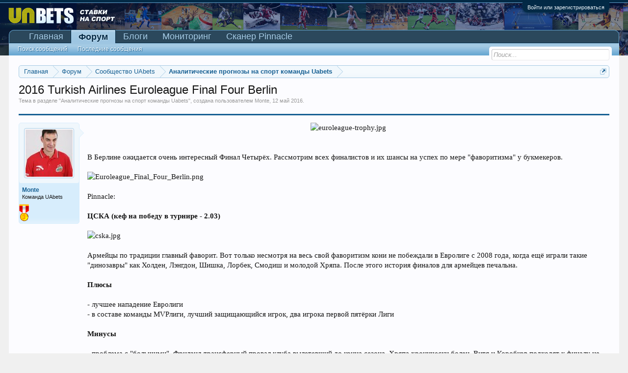

--- FILE ---
content_type: text/html; charset=UTF-8
request_url: https://uabets.com/threads/2016-turkish-airlines-euroleague-final-four-berlin.232/
body_size: 16107
content:
<!DOCTYPE html>
<html id="XenForo" lang="ru-RU" dir="LTR" class="Public NoJs LoggedOut NoSidebar RunDeferred Responsive" xmlns:fb="http://www.facebook.com/2008/fbml">
<head>

	<meta charset="utf-8" />
	<meta http-equiv="X-UA-Compatible" content="IE=Edge,chrome=1" />
	
		<meta name="viewport" content="width=device-width, initial-scale=1" />
	
	
		<base href="https://uabets.com/" />
	

	<title>
	
		2016 Turkish Airlines Euroleague Final Four Berlin
	
</title>
	
	<noscript><style>.JsOnly, .jsOnly { display: none !important; }</style></noscript>
	<link rel="stylesheet" href="css.php?css=xenforo,form,public&amp;style=1&amp;dir=LTR&amp;d=1768481336" />
	<link rel="stylesheet" href="css.php?css=EWRporta2_Global,bb_code,external_accounts,facebook,likes_summary,login_bar,message,message_user_info,notices,panel_scroller,share_page,thread_view,xfa_blog_indicator,xfa_blogs_nav&amp;style=1&amp;dir=LTR&amp;d=1768481336" />
	
	<link rel="apple-touch-icon" href="https://uabets.com/styles/default/xenforo/logo.og.png" />
	<link rel="alternate" type="application/rss+xml" title="RSS-лента для UAbets - открытое украинское беттинговое сообщество" href="forums/-/index.rss" />
	
	
	<link rel="canonical" href="https://uabets.com/threads/2016-turkish-airlines-euroleague-final-four-berlin.232/" />
		<meta property="og:site_name" content="UAbets - открытое украинское беттинговое сообщество" />
	<meta property="og:image" content="https://uabets.com/data/avatars/m/0/16.jpg?1459936285" />
	<meta property="og:image" content="https://uabets.com/styles/default/xenforo/logo.og.png" />
	<meta property="og:type" content="article" />
	<meta property="og:url" content="https://uabets.com/threads/2016-turkish-airlines-euroleague-final-four-berlin.232/" />
	<meta property="og:title" content="
	
		2016 Turkish Airlines Euroleague Final Four Berlin
	
" />
	<meta property="og:description" content="Аналитические прогнозы на спорт команды Uabets, 2016 Turkish Airlines Euroleague Final Four Berlin" />
	
	<meta property="fb:app_id" content="1113532012032166" />
	

	
		<meta name="description" content="Аналитические прогнозы на спорт команды Uabets, 2016 Turkish Airlines Euroleague Final Four Berlin">
	


	
		<meta name="keywords" content="Аналитические прогнозы на спорт команды Uabets, 2016 Turkish Airlines Euroleague Final Four Berlin">
	


	
		<meta name="author" content="Monte">
	



	<meta name="robots" content="index,follow">


	<meta property="og:title" content="2016 Turkish Airlines Euroleague Final Four Berlin" />
<link href="styles/SocialLikes/css/social-likes_birman.css" rel="stylesheet">


</head>

<body class="node26 node9 SelectQuotable">






	

<div id="loginBar">
	<div class="pageWidth">
		<div class="pageContent">	
			<h3 id="loginBarHandle">
				<label for="LoginControl"><a href="login/" class="concealed noOutline">Войти или зарегистрироваться</a></label>
			</h3>
			
			<span class="helper"></span>

			
		</div>
	</div>
</div>


<div id="headerMover">
	<div id="headerProxy"></div>

<div id="content" class="thread_view ">
	<div class="pageWidth">
		<div class="pageContent ">
			<!-- main content area -->
			
			
			
			
						
						
						
						
						<div class="breadBoxTop ">
							
							

<nav>
	
		
			
				
			
		
			
				
			
		
	

	<fieldset class="breadcrumb">
		<a href="misc/quick-navigation-menu?selected=node-26" class="OverlayTrigger jumpMenuTrigger" data-cacheOverlay="true" title="Открыть быструю навигацию"><!--Перейти к...--></a>
			
		<div class="boardTitle"><strong>UAbets - открытое украинское беттинговое сообщество</strong></div>
		
		<span class="crumbs">
			
				<span class="crust homeCrumb" itemscope="itemscope" itemtype="http://data-vocabulary.org/Breadcrumb">
					<a href="https://uabets.com/" class="crumb" rel="up" itemprop="url"><span itemprop="title">Главная</span></a>
					<span class="arrow"><span></span></span>
				</span>
			
			
			
				<span class="crust selectedTabCrumb" itemscope="itemscope" itemtype="http://data-vocabulary.org/Breadcrumb">
					<a href="https://uabets.com/forums/" class="crumb" rel="up" itemprop="url"><span itemprop="title">Форум</span></a>
					<span class="arrow"><span>&gt;</span></span>
				</span>
			
			
			
				
					<span class="crust" itemscope="itemscope" itemtype="http://data-vocabulary.org/Breadcrumb">
						<a href="https://uabets.com/forums/#soobschestvo-uabets.9" class="crumb" rel="up" itemprop="url"><span itemprop="title">Сообщество UAbets</span></a>
						<span class="arrow"><span>&gt;</span></span>
					</span>
				
					<span class="crust" itemscope="itemscope" itemtype="http://data-vocabulary.org/Breadcrumb">
						<a href="https://uabets.com/forums/analiticheskie-prognozy-na-sport-komandy-uabets.26/" class="crumb" rel="up" itemprop="url"><span itemprop="title">Аналитические прогнозы на спорт команды Uabets</span></a>
						<span class="arrow"><span>&gt;</span></span>
					</span>
				
			
		</span>
	</fieldset>
</nav>
						</div>
						
						
						
					
						<!--[if lt IE 8]>
							<p class="importantMessage">Вы используете устаревший браузер. Этот и другие сайты могут отображаться в нём некорректно.<br />Необходимо обновить браузер или попробовать использовать <a href="https://www.google.com/chrome/browser/" target="_blank">другой</a>.</p>
						<![endif]-->

						
						





<div class="PanelScroller Notices" data-vertical="0" data-speed="400" data-interval="4000">
	<div class="scrollContainer">
		<div class="PanelContainer">
			<ol class="Panels">
				
					<li class="panel Notice DismissParent notice_1 " data-notice="1">
	
		<div class="blockImage image">
			<img src="https://uabets.com/images/preved.jpg" alt="" />
		</div>
	
	<div class="baseHtml noticeContent hasImage">Bello! Вы на сайте <b>UAbets – сообщества бетторов и любителей азарта</b>. В режиме 24/7 здесь обсуждаются ставки на спорт, покер, тотализатор и казино. Чтобы присоединиться – ознакомьтесь с <a href="https://uabets.com/threads/%D0%9F%D1%80%D0%B0%D0%B2%D0%B8%D0%BB%D0%B0-%D1%81%D0%BE%D0%BE%D0%B1%D1%89%D0%B5%D1%81%D1%82%D0%B2%D0%B0-uabets.7/">правилами</a> и  <a href="https://uabets.com/login/">зарегистрируйтесь.</a></div>
	
	
		<a href="account/dismiss-notice?notice_id=1"
			title="Скрыть объявление" class="DismissCtrl Tooltip" data-offsetx="7" data-tipclass="flipped">Скрыть объявление</a>
</li>
				
			</ol>
		</div>
	</div>
	
	
</div>



						
						
						
						
												
							<!-- h1 title, description -->
							<div class="titleBar">
								
								<h1>2016 Turkish Airlines Euroleague Final Four Berlin</h1>
								
								<p id="pageDescription" class="muted ">
	Тема в разделе "<a href="forums/analiticheskie-prognozy-na-sport-komandy-uabets.26/">Аналитические прогнозы на спорт команды Uabets</a>", создана пользователем <a href="members/monte.16/" class="username" dir="auto">Monte</a>, <a href="threads/2016-turkish-airlines-euroleague-final-four-berlin.232/"><span class="DateTime" title="12 май 2016 в 20:53">12 май 2016</span></a>.
</p>
							</div>
						
						
						
						
						
						<!-- main template -->
						
	





	




	









	
		
	




















	




<div class="pageNavLinkGroup">
	<div class="linkGroup SelectionCountContainer">
		
		
	</div>

	
</div>





<form action="inline-mod/post/switch" method="post"
	class="InlineModForm section"
	data-cookieName="posts"
	data-controls="#InlineModControls"
	data-imodOptions="#ModerationSelect option">

	<ol class="messageList" id="messageList">
		
			
				


<li id="post-6392" class="message  staff " data-author="Monte">

	

<div class="messageUserInfo" itemscope="itemscope" itemtype="http://data-vocabulary.org/Person">	
<div class="messageUserBlock ">
	

		<div class="avatarHolder">
			<span class="helper"></span>
			<a href="members/monte.16/" class="avatar Av16m" data-avatarhtml="true"><img src="data/avatars/m/0/16.jpg?1459936285" width="96" height="96" alt="Monte" /></a>
			
			<!-- slot: message_user_info_avatar -->
		</div>
	






	

		<h3 class="userText">

	

	
	
	


			<a href="members/monte.16/" class="username" dir="auto" itemprop="name"><span class="style5">Monte</span></a>
			<em class="userTitle" itemprop="title">Команда UAbets</em>
			
			<!-- slot: message_user_info_text -->
		</h3>
	


	
	<div class="medals">
	
		
			<a href="members/monte.16/medals"
				class="OverlayTrigger Tooltip"
				title="Аналитик Месяца. Присуждён: 12 авг 2016"
				data-offsetX="1"
				data-offsetY="0.5"
				style="display: inline-block"
				>
				
				<img src="data/medal/5_1471033209l.jpg" />
			</a>
		
	
	</div>




		
	
		


	<span class="arrow"><span></span></span>
</div>
</div>

	<div class="messageInfo primaryContent">
		
		
		
		
		
		<div class="messageContent">		
			<article>
				<blockquote class="messageText SelectQuoteContainer ugc baseHtml">
					
					<div style="text-align: center">
	
	<img src="https://uabets.com/attachments/euroleague-trophy-jpg.460/" alt="euroleague-trophy.jpg" class="bbCodeImage LbImage " />
		
<br />
&#8203;</div><br />
<div style="text-align: left">В Берлине ожидается очень интересный Финал Четырёх. Рассмотрим всех финалистов и их шансы на успех по мере &quot;фаворитизма&quot; у букмекеров.<br />
<br />

	
	<img src="https://uabets.com/attachments/euroleague_final_four_berlin-png.462/" alt="Euroleague_Final_Four_Berlin.png" class="bbCodeImage LbImage " />
		
<br />
<br />
Pinnacle:<br />
<br />
<b>ЦСКА (кеф на победу в турнире - 2.03)</b><br />
<br />

	
	<img src="https://uabets.com/attachments/cska-jpg.464/" alt="cska.jpg" class="bbCodeImage LbImage " />
		
 <br />
<br />
Армейцы по традиции главный фаворит. Вот только несмотря на весь свой фаворитизм кони не побеждали в Евролиге с 2008 года, когда ещё играли такие &quot;динозавры&quot; как Холден, Лэнгдон, Шишка, Лорбек, Смодиш и молодой Хряпа. После этого история финалов для армейцев печальна.<br />
<br />
<b>Плюсы</b><br />
<br />
- лучшее нападение Евролиги<br />
- в составе команды MVPлиги, лучший защищающийся игрок, два игрока первой пятёрки Лиги<br />
<br />
<b>Минусы</b><br />
<br />
- проблема с &quot;большими&quot;. Фриланд трансферный провал клуба вылетевший до конца сезона, Хряпа хронически болен. Витя и Коробков подходят к финалу не оптимальные, только восстановились от травм. Замены Хайнсу на позиции центра нет<br />
<br />
- психологическое состояние Теодосича. Как только наступает пора Финала четырёх этот гениальный мастер как будто забывает как умеет играть и тянет армейцев в бездну<br />
<br />
- фактор Де Коло. Француз конечно крут, но он львиную долю своих очков забивает с линии штрафных, постоянно показывая любое касание на себе. Когда судьи на такое не ведутся он сникает. А в финалах обычно дают играть жёстко<br />
<br />
- тренер. Как ни крути, но Итудис ещё ничего серьёзного не выиграл как главный тренер. Титулы &quot;под Обрадовичем&quot; это хорошо, но велика вероятность что в случае выхода в финал армейцев там будет ждать как раз-таки учитель грека <img src="styles/default/xenforo/clear.png" class="mceSmilieSprite mceSmilie1" alt=":)" title="Smile    :)" /><br />
<br />
<b>Итог: </b>как-то слишком много минусов нарисовалось. лично я не считаю ЦСКА фаворитом и не факт что они даже выйдут в финал.<br />
<br />
<b>Фенербахче (кеф на победу в турнире - 2.54)</b><br />
<br />

	
	<img src="https://uabets.com/attachments/fener-jpg.465/" alt="fener.jpg" class="bbCodeImage LbImage " />
		
 <br />
<br />
Судя по той игре и результату, который показали турки в сезоне, они должны были иметь хотя бы равные котировки с армейцами. Для меня эта команда более сбалансирована, в групповых стадиях проблем никаких не имели, а вынос Реала без Веселы просто по-хорошему ужаснул, действующий чемпион был выдворен из турнира мощнейшим пинком под зад.<br />
<br />
<b>Плюсы</b><br />
<br />
- отличная защита. А титулы как известно выигрываются именно ей<br />
<br />
- лучшая пара больших (Удох - Веселы), способная уничтожать всё что двигается в краске<br />
<br />
- гениальный тренер, выигрывавший Евролигу 5 раз только с ПАО, а до этого трижды с другими командами, правда немного в другом формате. Как показала серия с Реалом тактических вариантов у него вагон и маленькая тележка в придачу, Мадрид был растоптан по сути с одним большим всего<br />
<br />
<b>Минусы</b><br />
<br />
- возможно короткая скамейка. Хотя Слукас и Калинич показали себя отлично с Реалом, есть ещё Антич с Хикманом, способные &quot;выстрелить&quot;. Не так и плохо тут всё<br />
<br />
- ну возможно не впечатляет фигура основного разыгрывающего. Хотя Диксон показал себя по сезону очень прилично, хоть и не играл раньше на таком уровне. Да и Слукас есть, выигрывавший Евролигу дважды<br />
<br />
- ну совсем уж &quot;тупой&quot; аргумент. Турки никогда не выигрывали Евролигу, но всё бывает в первый раз<br />
<br />
<b>Итог: </b>Эта  машина с выздоровевшим Веселы кажется безгрешной, и выглядит для меня главным фаворитом Финала четырёх.<br />
<br />
<b>Лабораль Кутча (кеф на победу в турнире - 8.19)</b><br />
<br />

	
	<img src="https://uabets.com/attachments/laboral-jpg.466/" alt="laboral.jpg" class="bbCodeImage LbImage " />
		
 <br />
<br />
<span style="font-size: 15px">Яркая команда, игра которой не может не привлекать. Но откровенно шансов у них не много против Фенера, но в формате Финала четырёх всегда есть шанс на &quot;LuckyPunch&quot;</span><br />
<b><br />
Плюсы</b><br />
<br />
<span style="font-size: 15px">- Яннис Бурусис, пожалуй главный. Грек играет фантастически в этом сезоне.<br />
<br />
- убойный периметр, способный &quot;забросать&quot; трёхами любого в хороший день<br />
<br />
- голодный к победам состав, который неясно когда ещё попадёт в Финал четырёх<br />
<br />
<b>Минусы</b><br />
<br />
-Отсутствие опыта. Палка о двух концах то есть, состав голодный, но кроме Бурусиса никто в таких матчах в своей жизни ещё не играл. Могут просто &quot;сгореть&quot;<br />
<br />
- Форма Козера. Француз восстановился, но не играл полтора месяца и естественно в оптимальном состоянии быть не может<br />
<br />
- Класс команды. Как ни крути, но кроме Бурусиса здесь нет действительно классных игроков в полном понимании этого слова<br />
<br />
<b>Итог: </b>если не случится &quot;дня когда у басков всё летит через руки&quot;, то играть им за 3 место</span><br />
<b><br />
Локомотив (кеф на победу в турнире - 9.83)</b><br />
<br />

	
	<img src="https://uabets.com/attachments/loko-jpg.468/" alt="loko.jpg" class="bbCodeImage LbImage " />
		
 <br />
<br />
<span style="font-size: 15px">В Краснодаре пошли &quot;all-in&quot;, слив лигу ВТБ в приоритет Финалу четырёх. Теперь единственный шанс команды попасть в Евролигу на следующий сезон - это зарулить FinalFour. От этого будет зависеть и бюджет на следующий сезон. Сомнений в том что команда здесь выложится на 200% быть не может, больше матчей в сезоне у них нет, а Рендольф с Дилейни получили каникулы после серии с Барсой. <br />
</span><br />
<b>Плюсы</b><br />
<br />
<span style="font-size: 15px">- лучшая защита турнира. Сюда же плюсуем гений тренера, который эту защиту создал<br />
<br />
- адские Дилейни с Рэндольфом, способные жечь напалмом, по индивидуальному мастерству одни из лучших американцев в Европе<br />
<br />
- мотивация. На кон поставлено всё, как и с Басками для многих тут возможно единственный в карьере Финал будет<br />
<br />
<b>Минусы</b><br />
<br />
<b>-</b> неопытность. Кроме Дрейпера и Барцокаса никто в этой каше ещё не варился<br />
<br />
- не самая длинная скамейка<br />
<br />
- большая зависимость от бросков с дистанции<br />
<br />
<b>Итог: </b>по ходу сезона Локо обыграл армейцев, причём в их зале. И вообще в отличие от Химок например, &quot;паровоз&quot; никогда армейцам без боя не сдавался. В одном матче всё возможно, тут своё может сыграть и фактор &quot;железных яиц&quot;, либо их отсутствия у некоторых  товарищей. Ну а в гипотетическом финале всё может быть, в Топ-16 Фенер дважды вырывал у Локо победу лишь в концовках. В общем всё невозможное возможно <img src="styles/default/xenforo/clear.png" class="mceSmilieSprite mceSmilie1" alt=":)" title="Smile    :)" /><br />
</span>&#8203;</div><div style="text-align: center"><span style="font-size: 15px"><b>Ставки</b></span>&#8203;</div><div style="text-align: left"><br />
<span style="text-decoration: underline"><span style="font-size: 15px">Победитель ЦСКА - нет. 1.85 Фаворит Спорт</span></span><br />
<span style="font-size: 15px"><br />
Считаю такое надо брать. Повторюсь, не уверен что армейцы доберутся до главного матча. А если доберутся, то в финале мой фаворит турки.<br />
</span><br />
<span style="text-decoration: underline"><span style="font-size: 15px">Лабораль Кутча меньше (75) 1.86 Фаворит Спорт</span></span><br />
<span style="font-size: 15px"><br />
Фенер отлично умеет &quot;душить&quot; соперников защитой. Против басков это будет главной задачей, не дать почувствовать сопернику бросок, ибо когда те поймают кураж, то дела плохи. Для такой игры считаю 75 много довольно.<br />
</span><br />
<span style="text-decoration: underline"><span style="font-size: 15px">Фенербахче победа + Локомотив (+12) = 1.89 Фаворит Спорт</span></span><br />
<span style="font-size: 15px"><br />
Ну всё выше описано. Фенер должен уверенно проходить басков, а в российском полуфинале жду борьбу</span>&#8203;</div>
					<div class="messageTextEndMarker">&nbsp;</div>
				</blockquote>
			</article>
			
			
		</div>
		
		
		
			<div class="editDate">
			
				Последнее редактирование: <span class="DateTime" title="13 май 2016 в 08:55">13 май 2016</span>
			
			</div>
		
		
		
		
		
				
		<div class="messageMeta ToggleTriggerAnchor">
			
			<div class="privateControls">
				
				<span class="item muted">
					<span class="authorEnd"><a href="members/monte.16/" class="username author" dir="auto">Monte</a>,</span>
					<a href="threads/2016-turkish-airlines-euroleague-final-four-berlin.232/" title="Постоянная ссылка" class="datePermalink"><span class="DateTime" title="12 май 2016 в 20:53">12 май 2016</span></a>
				</span>
				
				
				
				
				
				
				
				
				
				
				
			</div>
			
			<div class="publicControls">
				<a href="threads/2016-turkish-airlines-euroleague-final-four-berlin.232/" title="Постоянная ссылка" class="item muted postNumber hashPermalink OverlayTrigger" data-href="posts/6392/permalink">#1</a>
				
				
				
				
			</div>
		</div>
	
		
		<div id="likes-post-6392">
	
	<div class="likesSummary secondaryContent ">
		<span class="LikeText">
			<a href="members/ganesha.11/" class="username" dir="auto">Ganesha</a>, <a href="members/sypka.22/" class="username" dir="auto">Sypka</a>, <a href="members/positivum.24/" class="username" dir="auto">Positivum</a> и <a href="posts/6392/likes" class="OverlayTrigger">9 другим</a> нравится это.
		</span>
	</div>
</div>
	</div>

	
	
	
	
</li>
			
		
			
				


<li id="post-6410" class="message   " data-author="хуйларе">

	

<div class="messageUserInfo" itemscope="itemscope" itemtype="http://data-vocabulary.org/Person">	
<div class="messageUserBlock ">
	

		<div class="avatarHolder">
			<span class="helper"></span>
			<a href="members/xujlare.29/" class="avatar Av29m" data-avatarhtml="true"><img src="data/avatars/m/0/29.jpg?1460247518" width="96" height="96" alt="хуйларе" /></a>
			
			<!-- slot: message_user_info_avatar -->
		</div>
	






	

		<h3 class="userText">

	

	
	
	


			<a href="members/xujlare.29/" class="username" dir="auto" itemprop="name"><span class="style2">хуйларе</span></a>
			<em class="userTitle" itemprop="title">Тролейбусный черт</em>
			
			<!-- slot: message_user_info_text -->
		</h3>
	


	



		
	
		


	<span class="arrow"><span></span></span>
</div>
</div>

	<div class="messageInfo primaryContent">
		
		
		
		
		
		<div class="messageContent">		
			<article>
				<blockquote class="messageText SelectQuoteContainer ugc baseHtml">
					
					монте атец<img src="styles/default/xenforo/smilies/s1.gif" class="mceSmilie" alt=":113:" title="113    :113:" />
					<div class="messageTextEndMarker">&nbsp;</div>
				</blockquote>
			</article>
			
			
		</div>
		
		
		
		
		
		
		
				
		<div class="messageMeta ToggleTriggerAnchor">
			
			<div class="privateControls">
				
				<span class="item muted">
					<span class="authorEnd"><a href="members/xujlare.29/" class="username author" dir="auto">хуйларе</a>,</span>
					<a href="threads/2016-turkish-airlines-euroleague-final-four-berlin.232/#post-6410" title="Постоянная ссылка" class="datePermalink"><span class="DateTime" title="12 май 2016 в 22:01">12 май 2016</span></a>
				</span>
				
				
				
				
				
				
				
				
				
				
				
			</div>
			
			<div class="publicControls">
				<a href="threads/2016-turkish-airlines-euroleague-final-four-berlin.232/#post-6410" title="Постоянная ссылка" class="item muted postNumber hashPermalink OverlayTrigger" data-href="posts/6410/permalink">#2</a>
				
				
				
				
			</div>
		</div>
	
		
		<div id="likes-post-6410"></div>
	</div>

	
	
	
	
</li>
			
		
		
	</ol>

	

	<input type="hidden" name="_xfToken" value="" />

</form>

	<div class="pageNavLinkGroup">
			
				<div class="linkGroup">
					
						<label for="LoginControl"><a href="login/" class="concealed element">(Вы должны войти или зарегистрироваться, чтобы ответить.)</a></label>
					
				</div>
			
			<div class="linkGroup" style="display: none"><a href="javascript:" class="muted JsOnly DisplayIgnoredContent Tooltip" title="Показать скрытое содержимое от ">Показать игнорируемое содержимое</a></div>

			
	</div>













	




	

	<div class="sharePage">
		<h3 class="textHeading larger"></h3>
		
		
			<div align="right" style="margin: 10px 0">

	<ul class="social-likes  "  data-zeroes="yes"  >
		<li class="facebook" title="Опубликовать ссылку на Фейсбуке">Facebook</li>
		<li class="twitter" title="Опубликовать ссылку в Твиттере">Twitter</li>
		<li class="mailru" title="Опубликовать ссылку в Моём мире">Мой мир</li>
		<li class="vkontakte" title="Опубликовать ссылку во Вконтакте">Вконтакте</li>
		<li class="odnoklassniki" title="Опубликовать ссылку в Одноклассниках">Одноклассники</li>
		<li class="plusone" title="Плюсануть в Гугле">Google+</li>
		<li class="pinterest" data-media="slyle/SocialLikes/img/pinterest.png" title="Опубликовать ссылку в Pinterest">Pinterest</li>
	</ul>

</div>
		
		
	</div>







	




						
						
						
						
							<!-- login form, to be moved to the upper drop-down -->
							



















<form action="login/login" method="post" class="xenForm eAuth" id="login" style="display:none">

	
		<ul id="eAuthUnit">
			
				
				




<div class="eeLogin">
	
		
			
	
	

	
		<li><a href="register/facebook?reg=1" class="fbLogin eeProxy" tabindex="110"><span>Войти через Facebook</span></a></li>
	






























		
			


	



























		
			




	

























		
			






	























		
			










	



















		
			








	
	
		<li><a href="register/vk?reg=1" class="vkLogin externalProvider" tabindex="110"><span>Log in with VK</span></a></li>
	






















		
			












	

















		
			














	















		
			
















	













		
			


















	











		
			




















	









		
			






















	







		
			
























	





		
			


























	



		
			




























	

		
	
</div>
				
			
		</ul>
	

	
<div class="ctrlWrapper">
		<dl class="ctrlUnit">
			<dt><label for="LoginControl">Ваше имя или e-mail:</label></dt>
			<dd><input type="text" name="login" id="LoginControl" class="textCtrl" tabindex="101" /></dd>
		</dl>
	
	
		<dl class="ctrlUnit">
			<dt>
				<label for="ctrl_password">У Вас уже есть учётная запись?</label>
			</dt>
			<dd>
				<ul>
					<li><label for="ctrl_not_registered"><input type="radio" name="register" value="1" id="ctrl_not_registered" tabindex="105" />
						Нет, зарегистрироваться сейчас.</label></li>
					<li><label for="ctrl_registered"><input type="radio" name="register" value="0" id="ctrl_registered" tabindex="105" checked="checked" class="Disabler" />
						Да, мой пароль:</label></li>
					<li id="ctrl_registered_Disabler">
						<input type="password" name="password" class="textCtrl" id="ctrl_password" tabindex="102" />
						<div class="lostPassword"><a href="lost-password/" class="OverlayTrigger OverlayCloser" tabindex="106">Забыли пароль?</a></div>
					</li>
				</ul>
			</dd>
		</dl>
	
		
		<dl class="ctrlUnit submitUnit">
			<dt></dt>
			<dd>
				<input type="submit" class="button primary" value="Вход" tabindex="104" data-loginPhrase="Вход" data-signupPhrase="Регистрация" />
				<label for="ctrl_remember" class="rememberPassword"><input type="checkbox" name="remember" value="1" id="ctrl_remember" tabindex="103" /> Запомнить меня</label>
			</dd>
		</dl>
	</div>


	<input type="hidden" name="cookie_check" value="1" />
	<input type="hidden" name="redirect" value="/threads/2016-turkish-airlines-euroleague-final-four-berlin.232/" />
	<input type="hidden" name="_xfToken" value="" />

</form>
						
						
					
			
						
			<div class="breadBoxBottom">

<nav>
	

	<fieldset class="breadcrumb">
		<a href="misc/quick-navigation-menu?selected=node-26" class="OverlayTrigger jumpMenuTrigger" data-cacheOverlay="true" title="Открыть быструю навигацию"><!--Перейти к...--></a>
			
		<div class="boardTitle"><strong>UAbets - открытое украинское беттинговое сообщество</strong></div>
		
		<span class="crumbs">
			
				<span class="crust homeCrumb">
					<a href="https://uabets.com/" class="crumb"><span>Главная</span></a>
					<span class="arrow"><span></span></span>
				</span>
			
			
			
				<span class="crust selectedTabCrumb">
					<a href="https://uabets.com/forums/" class="crumb"><span>Форум</span></a>
					<span class="arrow"><span>&gt;</span></span>
				</span>
			
			
			
				
					<span class="crust">
						<a href="https://uabets.com/forums/#soobschestvo-uabets.9" class="crumb"><span>Сообщество UAbets</span></a>
						<span class="arrow"><span>&gt;</span></span>
					</span>
				
					<span class="crust">
						<a href="https://uabets.com/forums/analiticheskie-prognozy-na-sport-komandy-uabets.26/" class="crumb"><span>Аналитические прогнозы на спорт команды Uabets</span></a>
						<span class="arrow"><span>&gt;</span></span>
					</span>
				
			
		</span>
	</fieldset>
</nav></div>
			
						
			
						
		</div>
	</div>
</div>

<header>
	


<div id="header">
	<div id="logoBlock">
	<div class="pageWidth">
		<div class="pageContent">
			
			
			<div id="logo"><a href="https://uabets.com/">
				<span></span>
				
<img src="styles/default/xenforo/logo.png" alt="UAbets - открытое украинское беттинговое сообщество" />

			</a></div>
			
			<span class="helper"></span>
		</div>
	</div>
</div>
	

<div id="navigation" class="pageWidth withSearch">
	<div class="pageContent">
		<nav>

<div class="navTabs">
	<ul class="publicTabs">
	
		<!-- home -->
		
		
		
		<!-- extra tabs: home -->
		
		
			
				<li class="navTab articles Popup PopupControl PopupClosed">
			
				<a href="https://uabets.com/" class="navLink">Главная</a>
				<a href="https://uabets.com/" class="SplitCtrl" rel="Menu"></a>
				
				<div class="Menu JsOnly tabMenu articlesTabLinks">
					<div class="primaryContent menuHeader">
						<h3>Главная</h3>
						<div class="muted">Быстрые ссылки</div>
					</div>
					<ul class="secondaryContent blockLinksList">
	
	<li><a href="find-new/posts" rel="nofollow">Последние сообщения</a></li>
	<li><a href="recent-activity/">Недавняя активность</a></li>

	<li style="width: 50px; height: 10px;"></li>
	<li><a href="articles/authors">Авторы</a></li>
	
</ul>
				</div>
			</li>
			
		
		
		
		
		<!-- forums -->
		
			<li class="navTab forums selected">
			
				<a href="https://uabets.com/forums/" class="navLink">Форум</a>
				<a href="https://uabets.com/forums/" class="SplitCtrl" rel="Menu"></a>
				
				<div class="tabLinks forumsTabLinks">
					<div class="primaryContent menuHeader">
						<h3>Форум</h3>
						<div class="muted">Быстрые ссылки</div>
					</div>
					<ul class="secondaryContent blockLinksList">
					
						
						<li><a href="search/?type=post">Поиск сообщений</a></li>
						
						<li><a href="find-new/posts" rel="nofollow">Последние сообщения</a></li>
					
					</ul>
				</div>
			</li>
		
		
		
		<!-- extra tabs: middle -->
		
		
			
				<li class="navTab xfa-blogs Popup PopupControl PopupClosed">
			
				<a href="blogs/" class="navLink">Блоги</a>
				<a href="blogs/" class="SplitCtrl" rel="Menu"></a>
				
				<div class="Menu JsOnly tabMenu xfa-blogsTabLinks">
					<div class="primaryContent menuHeader">
						<h3>Блоги</h3>
						<div class="muted">Быстрые ссылки</div>
					</div>
					<ul class="secondaryContent blockLinksList">
	<li><a href="blogs/">Главная страница блогов</a></li>
	<li><a href="blog-list/">Все блоги</a></li>	
	
</ul>
				</div>
			</li>
			
		
		
		
		
		<!-- members -->
						
		
		<!-- extra tabs: end -->
		
		
			
				<li class="navTab sportsbook Popup PopupControl PopupClosed">
			
				<a href="https://uabets.com/sportsbook/" class="navLink">Мониторинг</a>
				<a href="https://uabets.com/sportsbook/" class="SplitCtrl" rel="Menu"></a>
				
				<div class="Menu JsOnly tabMenu sportsbookTabLinks">
					<div class="primaryContent menuHeader">
						<h3>Мониторинг</h3>
						<div class="muted">Быстрые ссылки</div>
					</div>
					<ul class="secondaryContent blockLinksList">
<li><a href="sportsbook/stats?type=top_winners">Статистика</a></li>
	<li><a href="sportsbook/wagers">Ваши ставки</a></li>
	<li><a href="search/?type=sportsbook_event">Поиск событий</a></li>
	<li><a href="find-new/sportsbook-events">Новые события</a></li>	
	
	
</ul>
				</div>
			</li>
			
		
			
				<li class="navTab pinnacle.php Popup PopupControl PopupClosed">
			
				<a href="pinnacle.php" class="navLink Tooltip" title="Сканер коэффициентов бк Pinnacle" >Сканер Pinnacle</a>
				<a href="pinnacle.php" class="SplitCtrl" rel="Menu"></a>
				
				<div class="Menu JsOnly tabMenu pinnacle.phpTabLinks">
					<div class="primaryContent menuHeader">
						<h3>Сканер Pinnacle</h3>
						<div class="muted">Быстрые ссылки</div>
					</div>
					<ul class="secondaryContent blockLinksList">
	
		
			<li><a href="http://uabets.com/archive.php" class="">Архив линии Pinnacle</a></li>
		
	
</ul>
				</div>
			</li>
			
		
		

		<!-- responsive popup -->
		<li class="navTab navigationHiddenTabs Popup PopupControl PopupClosed" style="display:none">	
						
			<a rel="Menu" class="navLink NoPopupGadget"><span class="menuIcon">Меню</span></a>
			
			<div class="Menu JsOnly blockLinksList primaryContent" id="NavigationHiddenMenu"></div>
		</li>
			
		
		<!-- no selection -->
		
		
	</ul>
	
	
</div>

<span class="helper"></span>
			
		</nav>	
	</div>
</div>
	

<div id="searchBar" class="pageWidth">
	
	<span id="QuickSearchPlaceholder" title="Поиск">Поиск</span>
	<fieldset id="QuickSearch">
		<form action="search/search" method="post" class="formPopup">
			
			<div class="primaryControls">
				<!-- block: primaryControls -->
				<input type="search" name="keywords" value="" class="textCtrl" placeholder="Поиск..." title="Введите параметры поиска и нажмите ввод" id="QuickSearchQuery" />				
				<!-- end block: primaryControls -->
			</div>
			
			<div class="secondaryControls">
				<div class="controlsWrapper">
				
					<!-- block: secondaryControls -->
					<dl class="ctrlUnit">
						<dt></dt>
						<dd><ul>
							<li><label><input type="checkbox" name="title_only" value="1"
								id="search_bar_title_only" class="AutoChecker"
								data-uncheck="#search_bar_thread" /> Искать только в заголовках</label></li>
						</ul></dd>
					</dl>
				
					<dl class="ctrlUnit">
						<dt><label for="searchBar_users">Сообщения пользователя:</label></dt>
						<dd>
							<input type="text" name="users" value="" class="textCtrl AutoComplete" id="searchBar_users" />
							<p class="explain">Имена участников (разделяйте запятой).</p>
						</dd>
					</dl>
				
					<dl class="ctrlUnit">
						<dt><label for="searchBar_date">Новее чем:</label></dt>
						<dd><input type="date" name="date" value="" class="textCtrl" id="searchBar_date" /></dd>
					</dl>
					
					
					<dl class="ctrlUnit">
						<dt></dt>
						<dd><ul>
								
									<li><label title="Искать только в 2016 Turkish Airlines Euroleague Final Four Berlin"><input type="checkbox" name="type[post][thread_id]" value="232"
	id="search_bar_thread" class="AutoChecker"
	data-uncheck="#search_bar_title_only, #search_bar_nodes" /> Искать только в этой теме</label></li>
								
									<li><label title="Искать только в Аналитические прогнозы на спорт команды Uabets"><input type="checkbox" name="nodes[]" value="26"
	id="search_bar_nodes" class="Disabler AutoChecker" checked="checked"
	data-uncheck="#search_bar_thread" /> Искать только в этом разделе</label>
	<ul id="search_bar_nodes_Disabler">
		<li><label><input type="checkbox" name="type[post][group_discussion]" value="1"
			id="search_bar_group_discussion" class="AutoChecker"
			data-uncheck="#search_bar_thread" /> Отображать результаты в виде тем</label></li>
	</ul></li>
								
						</ul></dd>
					</dl>
					
				</div>
				<!-- end block: secondaryControls -->
				
				<dl class="ctrlUnit submitUnit">
					<dt></dt>
					<dd>
						<input type="submit" value="Поиск" class="button primary Tooltip" title="Искать" />
						<div class="Popup" id="commonSearches">
							<a rel="Menu" class="button NoPopupGadget Tooltip" title="Быстрый поиск" data-tipclass="flipped"><span class="arrowWidget"></span></a>
							<div class="Menu">
								<div class="primaryContent menuHeader">
									<h3>Быстрый поиск</h3>
								</div>
								<ul class="secondaryContent blockLinksList">
									<!-- block: useful_searches -->
									<li><a href="find-new/posts?recent=1" rel="nofollow">Последние сообщения</a></li>
									
									<!-- end block: useful_searches -->
								</ul>
							</div>
						</div>
						<a href="search/" class="button moreOptions Tooltip" title="Расширенный поиск">Больше...</a>
					</dd>
				</dl>
				
			</div>
			
			<input type="hidden" name="_xfToken" value="" />
		</form>		
	</fieldset>
	
</div>
</div>

	
	
</header>

</div>

<footer>
	


<div class="footer">
	<div class="pageWidth">
		<div class="pageContent">
			
			<dl class="choosers">
				
				
					<dt>Язык</dt>
					<dd><a href="misc/language?redirect=%2Fthreads%2F2016-turkish-airlines-euroleague-final-four-berlin.232%2F" class="OverlayTrigger Tooltip" title="Выбор языка" rel="nofollow">Russian (RU)</a></dd>
				
			</dl>
			
			
			<ul class="footerLinks">
			
				
									<li><a href="misc/contact" class="OverlayTrigger" data-overlayOptions="{&quot;fixed&quot;:false}">Обратная связь</a></li>
				
				<li><a href="help/">Помощь</a></li>
				<li><a href="https://uabets.com/" class="homeLink">Главная</a></li>
				<li><a href="/threads/2016-turkish-airlines-euroleague-final-four-berlin.232/#navigation" class="topLink">Вверх</a></li>
				<li><a href="forums/-/index.rss" rel="alternate" class="globalFeed" target="_blank"
					title="RSS-лента для UAbets - открытое украинское беттинговое сообщество">RSS</a></li>
			
			
			</ul>

			<span class="helper"></span>
		</div>
	</div>
</div>

<div class="footerLegal">
	<div class="pageWidth">
		<div class="pageContent">
			<ul id="legal">
			
			
				<li><a href="help/terms">Условия и правила</a></li>
				
			<span class="externalUsersExtended" style="display: none;">Xeno Gamers is lurking in your source, powering your sites :D</span>
			</ul>
			
			<div id="copyright"><a href="https://xenforo.com" class="concealed">Forum software by XenForo&trade; <span>&copy;2010-2016 XenForo Ltd.</span></a> </div>
			
		
			
				
					<dl class="pairsInline debugInfo" title="XenForo_ControllerPublic_Thread-&gt;Index (XenForo_ViewPublic_Thread_View)">
					
						<dt>Время:</dt> <dd><a href="/threads/2016-turkish-airlines-euroleague-final-four-berlin.232/?_debug=1" rel="nofollow">0,1737 сек.</a></dd>
						<dt>Память:</dt> <dd>12,139 МБ</dd>
						<dt>Запросов к БД:</dt> <dd>20</dd>
					
					</dl>
				
			
			
			
			<span class="helper"></span>
		</div>
	</div>	
</div>


</footer>
<!--LiveInternet counter--><!--/LiveInternet-->




<script>
			var _b = document.getElementsByTagName('base')[0], _bH = "https://uabets.com/";
			if (_b && _b.href != _bH) _b.href = _bH;
		</script><script src="//ajax.googleapis.com/ajax/libs/jquery/1.11.0/jquery.min.js"></script><script>if (!window.jQuery) { document.write('<scr'+'ipt type="text/javascript" src="js/jquery/jquery-1.11.0.min.js"><\/scr'+'ipt>'); }</script><script src="js/xenforo/xenforo.js?_v=4f638eba"></script><script src="js/xi/tag/discussion.js?_v=4f638eba"></script><script src="js/SV/LazyImageLoader/lazysizes.min.js" async=""></script><script src="js/SocialLikes/social-likes.js"></script><script>


jQuery.extend(true, XenForo,
{
	visitor: { user_id: 0 },
	serverTimeInfo:
	{
		now: 1768484085,
		today: 1768424400,
		todayDow: 4
	},
	_lightBoxUniversal: "0",
	_enableOverlays: "1",
	_animationSpeedMultiplier: "1",
	_overlayConfig:
	{
		top: "10%",
		speed: 200,
		closeSpeed: 100,
		mask:
		{
			color: "rgb(255, 255, 255)",
			opacity: "0.6",
			loadSpeed: 200,
			closeSpeed: 100
		}
	},
	_ignoredUsers: [],
	_loadedScripts: {"xfa_blogs_nav":true,"EWRporta2_Global":true,"thread_view":true,"message":true,"bb_code":true,"message_user_info":true,"xfa_blog_indicator":true,"likes_summary":true,"share_page":true,"login_bar":true,"notices":true,"panel_scroller":true,"external_accounts":true,"facebook":true,"js\/xi\/tag\/discussion.js?_v=4f638eba":true},
	_cookieConfig: { path: "/", domain: "", prefix: "xf_"},
	_csrfToken: "",
	_csrfRefreshUrl: "login/csrf-token-refresh",
	_jsVersion: "4f638eba",
	_noRtnProtect: false,
	_noSocialLogin: false
});
jQuery.extend(XenForo.phrases,
{
	cancel: "Отмена",

	a_moment_ago:    "только что",
	one_minute_ago:  "минуту назад",
	x_minutes_ago:   "%minutes% мин. назад",
	today_at_x:      "Сегодня, в %time%",
	yesterday_at_x:  "Вчера, в %time%",
	day_x_at_time_y: "%day% в %time%",

	day0: "Воскресенье",
	day1: "Понедельник",
	day2: "Вторник",
	day3: "Среда",
	day4: "Четверг",
	day5: "Пятница",
	day6: "Суббота",

	_months: "Январь,Февраль,Март,Апрель,Май,Июнь,Июль,Август,Сентябрь,Октябрь,Ноябрь,Декабрь",
	_daysShort: "Вс,Пн,Вт,Ср,Чт,Пт,Сб",

	following_error_occurred: "Произошла ошибка",
	server_did_not_respond_in_time_try_again: "Сервер не ответил вовремя. Пожалуйста, попробуйте снова.",
	logging_in: "Авторизация",
	click_image_show_full_size_version: "Нажмите на это изображение для просмотра полноразмерной версии.",
	show_hidden_content_by_x: "Показать скрытое содержимое от {names}"
});

// Facebook Javascript SDK
XenForo.Facebook.appId = "1113532012032166";
XenForo.Facebook.forceInit = false;


</script><script type="text/javascript"> /* <![CDATA[ */ 
new Image().src = "//counter.yadro.ru/hit?r"+
escape(document.referrer)+((typeof(screen)=="undefined")?"":
";s"+screen.width+"*"+screen.height+"*"+(screen.colorDepth?
screen.colorDepth:screen.pixelDepth))+";u"+escape(document.URL)+
";"+Math.random();// /* ]]> */ </script></body>
</html>